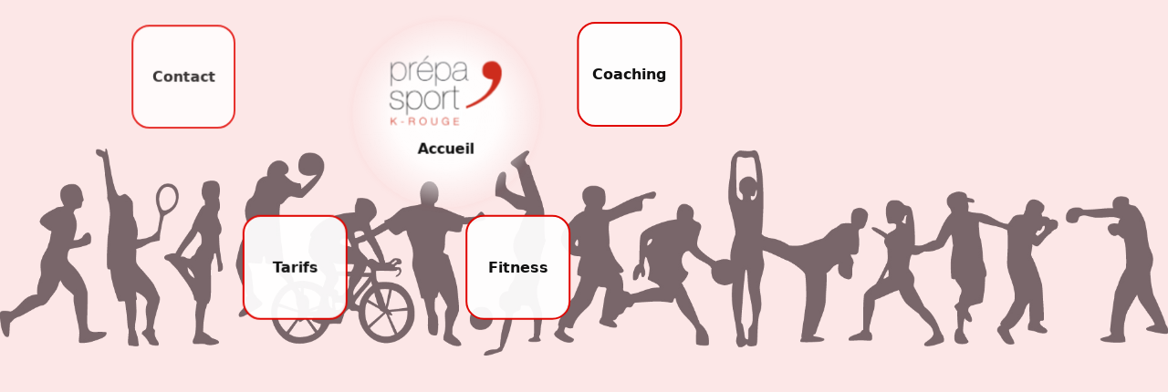

--- FILE ---
content_type: text/html
request_url: http://www.prepasport.ch/
body_size: 557
content:
<!DOCTYPE html>
<html lang="fr">

<head>
    <meta charset="utf-8" />
    <meta name="viewport" content="width=device-width, initial-scale=1" />
    <title>Accueil — Prépa'Sport</title>
    <link rel="stylesheet" href="css/index.css">
    <link rel="stylesheet" href="css/temoignages.css">
    <script src="js/temoignages.js" defer></script>
</head>

<body>
    <main class="circle" aria-label="Accueil — menu circulaire">
        <a href="presentation.html">
            <div class="center" aria-hidden="false">
                <div>
                    <img id="logo" src="img/logo.png" alt="Logo prépa sport">
                    <p>Accueil</p>
                </div>
            </div>
        </a>

        <ul class="ring" aria-label="Navigation principale">
            <li style="--i:0"><a class="tile" href="coaching.html">Coaching</a></li>
            <li style="--i:1"><a class="tile" href="fitness.html">Fitness</a></li>
            <li style="--i:2"><a class="tile" href="tarifs.html">Tarifs</a></li>
            <li style="--i:3"><a class="tile" href="contact.html">Contact</a></li>
            <li style="--i:4"><a class="tile" href="profil.html">Mon profil</a></li>
            <li style="--i:5"><a class="tile" href="preparation-physique.html">Préparation<br>physique pour club sportif</a></li>
        </ul>
    </main>
</body>

</html>


--- FILE ---
content_type: text/css
request_url: http://www.prepasport.ch/css/index.css
body_size: 1971
content:
:root {
    --brand-red: #E10600;
    /* rouge */
    --ink: #111;
    /* noir texte */
    --paper: #fffffff1;
    /* fond blanc */
    --size: clamp(320px, 70vmin, 700px);
    /* diamètre du cercle */
    --item: clamp(108px, 16vmin, 160px);
    /* taille tuile */
    --step: 60deg;
    /* 360/6 éléments */
}

* {
    box-sizing: border-box
}

body {
    margin: 0;
    font-family: system-ui, -apple-system, Segoe UI, Roboto, Arial, sans-serif;
    background: var(--paper);
    color: var(--ink);
    min-height: 100svh;
    display: grid;
    place-items: center;
    padding: 24px;
}

@media (min-width: 768px) {
    body {
        /* Fond avec image centrée (sans déformation) + filtre rouge clair */
        background:
            linear-gradient(rgba(225, 7, 0, 0.093), rgba(225, 7, 0, 0.093)),
            url('../img/bonhommes_noir.png') center center / contain no-repeat,
            var(--paper);
    }
}

/* ---- MENU CIRCULAIRE ---- */
.circle {
    position: relative;
    width: var(--size);
    height: var(--size);
}

/* centre */
.center {
    position: absolute;
    inset: 0;
    margin: auto;
    width: clamp(180px, 28vmin, 260px);
    height: clamp(180px, 28vmin, 260px);
    display: grid;
    place-items: center;
    text-align: center;
    font-weight: 700;
    border-radius: 50%;
    /* Suppression du rond en trait et du fond blanc */
    border: none;
    /* Dégradé radial du centre vers l'extérieur */
    background: radial-gradient(circle at center,
            rgb(255, 255, 255) 0%,
            rgba(255, 255, 255, 0.884) 40%,
            rgba(255, 255, 255, 0) 70%,
            rgba(255, 255, 255, 0) 100%);
    z-index: 2;
    transition: transform .2s, background .2s, box-shadow .2s;

    /* >>> Animation lente (respiration) <<< */
    animation: breath 6s ease-in-out infinite 1s;
}

/* halo au survol */
.center::after {
    content: "";
    position: absolute;
    inset: -6px;
    border-radius: 50%;
    border: 2px solid var(--brand-red);
    opacity: 0;
    transition: opacity .3s, transform .3s;
}

.center:hover::after {
    opacity: 1;
    transform: scale(1.15);
}

.center small {
    font-weight: 500;
    opacity: .7
}

/* anneau */
.ring {
    list-style: none;
    margin: 0;
    padding: 0;
    position: absolute;
    inset: 0;
}

.ring li {
    position: absolute;
    inset: 0;
    margin: auto;
    width: var(--item);
    height: var(--item);
    transform-origin: center;
    transform: rotate(calc(var(--i)*var(--step))) translate(calc(var(--size)/2 - var(--item)/2 + 50px)) rotate(calc(-1*var(--i)*var(--step)));
    display: flex;
    align-items: center;
    justify-content: center;
}

.tile {
    width: 100%;
    height: 100%;
    border-radius: 20px;
    border: 2px solid var(--brand-red);
    background: var(--paper);
    display: flex;
    align-items: center;
    justify-content: center;
    text-align: center;
    padding: 10px;
    font-weight: 600;
    color: inherit;
    text-decoration: none;
    transition: transform .18s ease, background .18s ease, color .18s ease, box-shadow .18s ease;

    /* >>> Apparition lente + décalée <<< */
    opacity: 0;
    transform: translateY(10px) scale(.96);
    animation: tileIn 1.4s ease-out forwards;
}

/* stagger très lent (une par une) */
.ring li:nth-child(1) .tile {
    animation-delay: .2s
}

.ring li:nth-child(2) .tile {
    animation-delay: .6s
}

.ring li:nth-child(3) .tile {
    animation-delay: 1.0s
}

.ring li:nth-child(4) .tile {
    animation-delay: 1.4s
}

.ring li:nth-child(5) .tile {
    animation-delay: 1.8s
}

.ring li:nth-child(6) .tile {
    animation-delay: 2.2s
}

.tile:hover {
    background: var(--brand-red);
    color: #fff;
    transform: scale(1.05);
    box-shadow: 0 10px 24px rgba(0, 0, 0, .12);
}

.tile:focus-visible {
    outline: 3px solid rgba(225, 6, 0, .35);
    outline-offset: 3px
}

#logo {
    height: 75px;
    display: block;
    margin: 0 auto 6px;
}

a {
    text-decoration: none;
    color: #111;
}


.tile:hover {
    transition: 0.2s;
    background: var(--brand-red);
    color: #fff;
    transform: scale(1.08) translateY(-4px);
    box-shadow: 0 12px 28px rgba(225, 6, 0, .4);
}

/* animations */
@keyframes breath {

    0%,
    100% {
        transform: scale(1);
        box-shadow: 0 0 0 rgba(225, 6, 0, 0);
    }

    50% {
        transform: scale(1.03);
        box-shadow: 0 0 26px rgba(225, 6, 0, .12);
    }
}

@keyframes tileIn {
    from {
        opacity: 0;
        transform: translateY(16px) scale(.94);
    }

    to {
        opacity: 1;
        transform: translateY(0) scale(1);
    }
}

/* accessibilité mouvement */
@media (prefers-reduced-motion: reduce) {

    .tile,
    .center {
        animation: none !important;
        transition: none !important;
    }
}

/* ---- MOBILE: pile verticale ---- */
@media (max-width:560px) {
    body {
        /* Place the hero illustration above the centered circle on mobile */
        align-items: start;
        justify-items: center;
        padding: clamp(110px, 28vw, 160px) 24px 32px;
        background:
            linear-gradient(rgba(225, 7, 0, 0.093), rgba(225, 7, 0, 0.093)),
            url('../img/bonhommes_noir.png') top center / contain no-repeat,
            var(--paper);
        background-position:
            center,
            center clamp(40px, 10vw, 70px),
            center;
    }

    :root {
        --size: 560px;
        --item: 120px;
    }

    .circle {
        width: min(520px, 92vw);
        height: auto;
        display: flex;
        flex-direction: column;
        gap: 16px;
        align-items: center;
    }

    .ring {
        position: static;
        display: grid;
        grid-template-columns: 1fr 1fr;
        gap: 14px;
        width: 100%;
    }

    .ring li {
        position: static;
        transform: none;
        width: 100%;
        height: 100%
    }

    .tile {
        min-height: 90px
    }

    .center {
        position: static;
        width: 140px;
        height: 140px
    }

    #logo {
        height: 50px;
    }
}


--- FILE ---
content_type: text/css
request_url: http://www.prepasport.ch/css/temoignages.css
body_size: 213
content:
.temoignages {
  max-width: 720px;
  display: grid;
  gap: 12px;

  margin-left: 15px;
  margin-right: 15px;
  margin-top: 24px;
  margin: 24px auto;

}

.tem-card {
  border: 2px dashed var(--brand-red);
  border-radius: 14px;
  padding: 16px 18px;
  background: var(--soft, #f6f6f6);
  text-align: left;
}



--- FILE ---
content_type: application/javascript
request_url: http://www.prepasport.ch/js/temoignages.js
body_size: 1245
content:
// Liste de témoignages (exemples factices à remplacer par les vrais)
const TEMOIGNAGES_DATA = [
  { nom: 'Gaëtan', texte: "Il allie la performance et la préservation de la santé." },
  { nom: 'Michèle', texte: "Nicolas m'a fait découvrir  tout un potentiel infini et inconnu de mes compétences physiques, motrices, de proprioception." },
  { nom: 'Solly', texte: "Un sentiment de satisfaction de moi- même, car Nicolas est indéfectible dans son soutien." },
  { nom: 'Sabine', texte: "Un entrainement sous le signe de la bonne humeur." },
  { nom: 'Cathy', texte: "La magie de Nicolas c’est de s’adapter à chaque séance." },
  { nom: 'Matvei et Polina', texte: "Il fait preuve de professionnalisme et d’une passion indéniable pour le bien être et la santé des clients." },
];

function pickNUnique(arr, n) {
  const max = Math.min(n, arr.length);
  const indices = Array.from({ length: arr.length }, (_, i) => i);
  // Shuffle part of the array (Fisher‑Yates)
  for (let i = indices.length - 1; i > 0; i--) {
    const j = Math.floor(Math.random() * (i + 1));
    [indices[i], indices[j]] = [indices[j], indices[i]];
  }
  return indices.slice(0, max).map(i => arr[i]);
}

function renderTemoignages(container) {
  if (!container || container.dataset.rendered === '1') return;
  const count = parseInt(container.getAttribute('data-count') || '2', 10);
  const items = pickNUnique(TEMOIGNAGES_DATA, count);

  // Create each card
  items.forEach(({ nom, texte }) => {
    const card = document.createElement('div');
    card.className = 'tem-card';
    card.innerHTML = `<p style="margin:0"><strong>« ${texte} »</strong><br><small>— ${nom}</small></p>`;
    container.appendChild(card);
  });

  container.dataset.rendered = '1';
}

function renderAllTemoignages(root = document) {
  const nodes = root.querySelectorAll('.temoignages');
  nodes.forEach(renderTemoignages);
}

document.addEventListener('DOMContentLoaded', () => {
  renderAllTemoignages();

  // Observe DOM changes (pour les remplacements de <main> via View Transitions)
  const obs = new MutationObserver((mutations) => {
    for (const m of mutations) {
      if (m.type === 'childList' && (m.addedNodes?.length || 0) > 0) {
        m.addedNodes.forEach((node) => {
          if (node.nodeType === 1) {
            renderAllTemoignages(node);
          }
        });
      }
    }
  });
  obs.observe(document.body, { childList: true, subtree: true });
});
